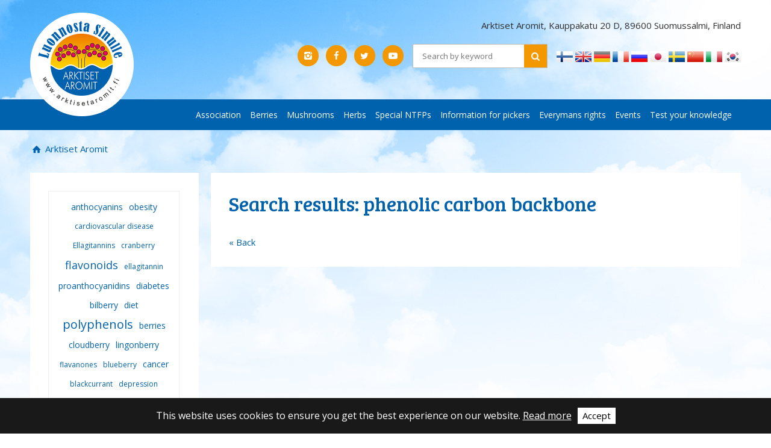

--- FILE ---
content_type: text/html; charset=utf-8
request_url: https://www.arktisetaromit.fi/siteupdate/tag/-/type/news/id/1607/language_code/en/set_language/en
body_size: 4026
content:

<!doctype html>
<html class="no-js view-mode" lang="en">
<head>
	
	<meta charset="utf-8">

		<meta http-equiv="X-UA-Compatible" content="IE=edge">

	<title>Arktiset Aromit | Arktiset Aromit</title>
	
			
	
				<link rel="canonical" href="http://www.arktisetaromit.fi/siteupdate/tag/-/type/news/id/1607/language_code/en/set_language/en">
	
				<meta name="HandheldFriendly" content="True">
		<meta name="MobileOptimized" content="320">
		<meta name="viewport" content="width=device-width, initial-scale=1.0">
		<!--[if IEMobile]>  <meta http-equiv="cleartype" content="on">  <![endif]-->
	
	
	<base href="https://www.arktisetaromit.fi/">

		<link href="https://fonts.googleapis.com/css?family=Open+Sans:400,400i,600,600i,700,700i" rel="stylesheet">
	<link href="https://fonts.googleapis.com/css?family=Bree+Serif" rel="stylesheet">

		
		<link rel="stylesheet" href="https://www.arktisetaromit.fi/template/html/default/css/styles.css">
	
	    <!--[if lt IE 9]>
      <script src="https://oss.maxcdn.com/html5shiv/3.7.2/html5shiv.min.js"></script>
      <script src="https://oss.maxcdn.com/respond/1.4.2/respond.min.js"></script>
    <![endif]-->

		
		
		
		
	
		<script src="js/head.min.js?1493205544"></script>

	

<!-- Google tag (gtag.js) -->
<script async src="https://www.googletagmanager.com/gtag/js?id=G-ZKS670SSPP"></script>
<script>
  window.dataLayer = window.dataLayer || [];
  function gtag(){dataLayer.push(arguments);}
  gtag('js', new Date());
  gtag('config', 'G-ZKS670SSPP');
</script>
	
	
	
	
		<script type="text/javascript">
		  var _gaq = _gaq || [];
		  _gaq.push(['_setAccount', 'UA-17766224-1']);
		  _gaq.push(['_trackPageview']);
		  (function() {
		    var ga = document.createElement('script'); ga.type = 'text/javascript'; ga.async = true;
		    ga.src = ('https:' == document.location.protocol ? 'https://ssl' : 'http://www') + '.google-analytics.com/ga.js';
		    var s = document.getElementsByTagName('script')[0]; s.parentNode.insertBefore(ga, s);
		  })();
		</script>
	
	
	<!-- Produced by Sitefactory, Joensuu / Helsinki -->
	</head>
<body class="default news newslist">
	
	
	<header id="top">
		<div class="wrapper">
			<div class="row no-margin">
				<div class="col-s-12 col-m-8">
					<a id="logo" href="siteupdate/frontpage" title="Arktiset Aromit etusivulle"><img src="https://www.arktisetaromit.fi/template/html/default/img/logo.png" alt="Arktiset Aromit"></a>
				</div>
				<div class="col-s-12 col-m-16 text-right">
					
					<div class="header-contact from-l">
						<p><span style="vertical-align: inherit;"><span style="vertical-align: inherit;">Arktiset Aromit, Kauppakatu 20 D, 89600 Suomussalmi, Finland</span></span></p>
					</div>

					<a class="open-mobile-nav toggle-mobilenav icon-menu-after to-l" href="#"><span>Avaa valikko</span></a>

					
					<div class="margin-bottom cf from-m">
						<div class="float-right from-l">
							
	<div class="language-select">
									<a href="http://www.arktisetaromit.fi/siteupdate/tag/-/type/news/id/1607/language_code/fi/set_language/fi">
					<img valign="absmiddle" src="https://www.arktisetaromit.fi/template/html/default/img/icons/flags/fi.png" alt="Kielellä suomi" /> <span>Kielellä suomi</span>
				</a>
												<a href="http://www.arktisetaromit.fi/siteupdate/tag/-/type/news/id/1607/language_code/en/set_language/en">
					<img valign="absmiddle" src="https://www.arktisetaromit.fi/template/html/default/img/icons/flags/en.png" alt="Kielellä englanti" /> <span>Kielellä englanti</span>
				</a>
												<a href="http://www.arktisetaromit.fi/siteupdate/tag/-/type/news/id/1607/language_code/de/set_language/de">
					<img valign="absmiddle" src="https://www.arktisetaromit.fi/template/html/default/img/icons/flags/de.png" alt="Kielellä saksa" /> <span>Kielellä saksa</span>
				</a>
												<a href="http://www.arktisetaromit.fi/siteupdate/tag/-/type/news/id/1607/language_code/fr/set_language/fr">
					<img valign="absmiddle" src="https://www.arktisetaromit.fi/template/html/default/img/icons/flags/fr.png" alt="Kielellä ranska" /> <span>Kielellä ranska</span>
				</a>
												<a href="http://www.arktisetaromit.fi/siteupdate/tag/-/type/news/id/1607/language_code/ru/set_language/ru">
					<img valign="absmiddle" src="https://www.arktisetaromit.fi/template/html/default/img/icons/flags/ru.png" alt="Kielellä venäjä" /> <span>Kielellä venäjä</span>
				</a>
												<a href="http://www.arktisetaromit.fi/siteupdate/tag/-/type/news/id/1607/language_code/jp/set_language/jp">
					<img valign="absmiddle" src="https://www.arktisetaromit.fi/template/html/default/img/icons/flags/jp.png" alt="Kielellä japani" /> <span>Kielellä japani</span>
				</a>
												<a href="http://www.arktisetaromit.fi/siteupdate/tag/-/type/news/id/1607/language_code/se/set_language/se">
					<img valign="absmiddle" src="https://www.arktisetaromit.fi/template/html/default/img/icons/flags/se.png" alt="Kielellä ruotsi" /> <span>Kielellä ruotsi</span>
				</a>
												<a href="http://www.arktisetaromit.fi/siteupdate/tag/-/type/news/id/1607/language_code/cn/set_language/cn">
					<img valign="absmiddle" src="https://www.arktisetaromit.fi/template/html/default/img/icons/flags/cn.png" alt="Kielellä kiina" /> <span>Kielellä kiina</span>
				</a>
												<a href="http://www.arktisetaromit.fi/siteupdate/tag/-/type/news/id/1607/language_code/it/set_language/it">
					<img valign="absmiddle" src="https://www.arktisetaromit.fi/template/html/default/img/icons/flags/it.png" alt="Kielellä italia" /> <span>Kielellä italia</span>
				</a>
												<a href="http://www.arktisetaromit.fi/siteupdate/tag/-/type/news/id/1607/language_code/ko/set_language/ko">
					<img valign="absmiddle" src="https://www.arktisetaromit.fi/template/html/default/img/icons/flags/ko.png" alt="Kielellä etelä-korea" /> <span>Kielellä etelä-korea</span>
				</a>
						</div>
						</div>
						<div class="some-and-search">
							<form class="search-form colored borders" method="post" action="search/search" role="search">
	<input type="search" name="needle" value="" placeholder="Search by keyword" title="Search by keyword">
	<button type="submit" name="search" class="icon-search"></button>
</form>
							<div class="some-buttons">
	<p>
	<a href="https://www.instagram.com/arktisetaromit/" title="Arktiset Aromit Instagram" class="icon-instagram-1" target="_blank"></a>&nbsp;&nbsp;<a href="https://www.facebook.com/arktisetaromit/" title="Arktiset Aromit Facebook" class="icon-facebook" target="_blank"></a>&nbsp;&nbsp;<a href="https://www.twitter.com/ArktisetAromit" title="Arktiset Aromit Twitter" class="icon-twitter" target="_blank"></a>&nbsp;&nbsp;<a href="https://www.youtube.com/channel/UCLD_P5nhJK9Mhb4bhcIULCw/" title="Arktiset Aromit YouTube" class="icon-youtube-play" target="_blank"></a>

		</p>
	</div>						</div>
					</div>

				</div>
			</div>
		</div>
		<div class="main-nav-container from-l">
			<div class="wrapper">
				
<nav id="main" class="from-1024">
	<ol class="menu horizontal"><!-- Level-1 --><li class="level-1 menu-item-id-6"><a target="_self" href="http://www.arktisetaromit.fi/en/association/">Association</a></li><li class="level-1 menu-item-id-9"><a target="_self" href="http://www.arktisetaromit.fi/en/berries/">Berries</a></li><li class="level-1 menu-item-id-13"><a target="_self" href="http://www.arktisetaromit.fi/en/mushrooms/">Mushrooms</a></li><li class="level-1 menu-item-id-20"><a target="_self" href="http://www.arktisetaromit.fi/en/herbs/">Herbs</a></li><li class="level-1 menu-item-id-21"><a target="_self" href="http://www.arktisetaromit.fi/en/special+ntfps/">Special NTFPs</a></li><li class="level-1 menu-item-id-23"><a target="_self" href="http://www.arktisetaromit.fi/en/information+for+pickers/">Information for pickers</a></li><li class="level-1 menu-item-id-22"><a target="_self" href="http://www.arktisetaromit.fi/en/everymans+rights/">Everymans rights</a></li><li class="level-1 menu-item-id-490"><a target="_self" href="http://www.arktisetaromit.fi/en/events/">Events</a></li><li class="level-1 menu-item-id-418"><a target="_self" href="http://www.arktisetaromit.fi/en/test+your+knowledge/">Test your knowledge</a></li></ol>
</nav>

			</div>
		</div>
	</header>

		
	<div id="page" class="wrapper">
		
				
					<ul class="breadcrumbs">
	<li>
		<a class="icon-home" title="Arktiset Aromit" href="siteupdate/frontpage">
			Arktiset Aromit
		</a>
	</li>
	<li>
	
		</li>

</ul>		
		<div id="page-content-wrapper">
							<div class="row no-margin padding-gutter">
											
						<div class="col-l-6 from-l">
<aside>

	
	
	
			<div class="box white content-padding">
			<div class="tag-cloud"><a class="tag small" href="siteupdate/tag/-/type/news/id/1472">anthocyanins</a><a class="tag small" href="siteupdate/tag/-/type/news/id/1371">obesity</a><a class="tag smallest" href="siteupdate/tag/-/type/news/id/1532">cardiovascular disease</a><a class="tag smallest" href="siteupdate/tag/-/type/news/id/1614">Ellagitannins</a><a class="tag smallest" href="siteupdate/tag/-/type/news/id/1690">cranberry</a><a class="tag large" href="siteupdate/tag/-/type/news/id/1462">flavonoids</a><a class="tag smallest" href="siteupdate/tag/-/type/news/id/1943">ellagitannin</a><a class="tag small" href="siteupdate/tag/-/type/news/id/1670">proanthocyanidins</a><a class="tag small" href="siteupdate/tag/-/type/news/id/1530">diabetes</a><a class="tag small" href="siteupdate/tag/-/type/news/id/1377">bilberry</a><a class="tag small" href="siteupdate/tag/-/type/news/id/1746">diet</a><a class="tag largest" href="siteupdate/tag/-/type/news/id/1374">polyphenols</a><a class="tag small" href="siteupdate/tag/-/type/news/id/1373">berries</a><a class="tag small" href="siteupdate/tag/-/type/news/id/1464">cloudberry</a><a class="tag small" href="siteupdate/tag/-/type/news/id/1375">lingonberry</a><a class="tag smallest" href="siteupdate/tag/-/type/news/id/1474">flavanones</a><a class="tag smallest" href="siteupdate/tag/-/type/news/id/1463">blueberry</a><a class="tag small" href="siteupdate/tag/-/type/news/id/1615">cancer</a><a class="tag smallest" href="siteupdate/tag/-/type/news/id/1376">blackcurrant</a><a class="tag smallest" href="siteupdate/tag/-/type/news/id/1760">depression</a></div>
		</div>
	</aside>
</div>						
						<div class="col-xs-24 col-l-18">
												<div role="main" class="template-content white content-padding margin-bottom">
			
<h1>Search results: phenolic carbon backbone</h1><br>
<a href="javascript: history.go(-1)">&laquo; Back</a>

				</div><!-- /section[role="main"] -->
				
				
										</div><!-- /.col -->		
					</div><!-- /.row -->
				
		</div><!-- /#page-content-wrapper -->

	</div><!-- /.wrapper -->

	<footer id="footer" class="primary-bg">
		<div class="wrapper">
			<div class="content-padding">

				<div class="row no-margin">
					<div class="col-l-18 footer-contact">
						<p><span style="vertical-align: inherit;"><span style="vertical-align: inherit;">Arktiset Aromit, Kauppakatu 20 D, 89600 Suomussalmi, Finland</span></span></p>
					</div>
					<div class="col-m-8 col-l-6 footer-search">
						<form class="search-form colored" method="post" action="search/search" role="search">
	<input type="search" name="needle" value="" placeholder="Search by keyword" title="Search by keyword">
	<button type="submit" name="search" class="icon-search"></button>
</form>
					</div>
				</div>
				<div id="footer-menu" class="row no-margin">

					
					<ul>
						
																																					<li>
									<h3><a href="http://www.arktisetaromit.fi/en/news/">News</a></h3>
									<ul>
																												<li>
									<a href="http://www.arktisetaromit.fi/en/news/bulletin/">Bulletin</a>
								</li>
																																						</ul>
									</li>
																								<li>
									<h3><a href="http://www.arktisetaromit.fi/en/research/">Research</a></h3>
								</li>
																																												<li>
									<h3><a href="http://www.arktisetaromit.fi/en/companies/">Companies</a></h3>
								</li>
																																												<li>
									<h3><a href="http://www.arktisetaromit.fi/en/nature+tourism/">Nature tourism</a></h3>
								</li>
													
											</ul>
					
				</div>
				<div id="footer-copyright">
					<a href="http://mmm.fi" target="_blank">WWW-sivujen julkaisemista on tukenut maa- ja metsätalousministeriö. </a>
											<a class="sf" href="http://www.sitefactory.fi" title="Sitefactory" target="_blank">Search engine optimized webpages and web presence management Sitefactory Oy</a>
									</div>
			</div>
		</div>
	</footer>

	<div id="mobilenav-dimmer"></div>


<nav id="mobilenav">

	<div class="mobilenav-wrapper">
		<div class="mobilenav-bg">
			<div class="mobilenav-inner">
				<ul>
					<li class="close cf">
						<a class="mobilenav-close toggle-mobilenav icon-cancel" href="#">Sulje</a>
					</li>
				</ul>
				<ol class="level-1">
					
											
																					
																					
																<li class="cf level-1">
									<a target="_self" href="http://www.arktisetaromit.fi/en/frontpage/" data-id="2">Frontpage</a>
									<span class="icon-right-open"></span>
									

									
																													</li>
																		
									
																								
																					
																					
																<li class="cf level-1 menu-item-has-children">
									<a target="_self" href="http://www.arktisetaromit.fi/en/association/" data-id="6">Association</a>
									<span class="icon-right-open"></span>
									

									
																													</li>
																		
									
																								
																					
																					
																<li class="cf level-1 menu-item-has-children">
									<a target="_self" href="http://www.arktisetaromit.fi/en/berries/" data-id="9">Berries</a>
									<span class="icon-right-open"></span>
									

									
																													</li>
																		
									
																								
																					
																					
																<li class="cf level-1 menu-item-has-children">
									<a target="_self" href="http://www.arktisetaromit.fi/en/mushrooms/" data-id="13">Mushrooms</a>
									<span class="icon-right-open"></span>
									

									
																													</li>
																		
									
																								
																					
																					
																<li class="cf level-1 menu-item-has-children">
									<a target="_self" href="http://www.arktisetaromit.fi/en/herbs/" data-id="20">Herbs</a>
									<span class="icon-right-open"></span>
									

									
																													</li>
																		
									
																								
																					
																					
																<li class="cf level-1 menu-item-has-children">
									<a target="_self" href="http://www.arktisetaromit.fi/en/special+ntfps/" data-id="21">Special NTFPs</a>
									<span class="icon-right-open"></span>
									

									
																													</li>
																		
									
																								
																					
																					
																<li class="cf level-1 menu-item-has-children">
									<a target="_self" href="http://www.arktisetaromit.fi/en/information+for+pickers/" data-id="23">Information for pickers</a>
									<span class="icon-right-open"></span>
									

									
																													</li>
																		
									
																								
																					
																					
																<li class="cf level-1">
									<a target="_self" href="http://www.arktisetaromit.fi/en/everymans+rights/" data-id="22">Everymans rights</a>
									<span class="icon-right-open"></span>
									

									
																													</li>
																		
									
																								
																					
																					
																<li class="cf level-1">
									<a target="_self" href="http://www.arktisetaromit.fi/en/events/" data-id="490">Events</a>
									<span class="icon-right-open"></span>
									

									
																													</li>
																		
									
																								
																					
																					
																<li class="cf level-1 menu-item-has-children">
									<a target="_self" href="http://www.arktisetaromit.fi/en/test+your+knowledge/" data-id="418">Test your knowledge</a>
									<span class="icon-right-open"></span>
									

									
																													</li>
																		
									
																								
																					
																					
																<li class="cf level-1 menu-item-has-children">
									<a target="_self" href="http://www.arktisetaromit.fi/en/news/" data-id="15">News</a>
									<span class="icon-right-open"></span>
									

									
																													</li>
																		
									
																								
																					
																					
																<li class="cf level-1">
									<a target="_self" href="http://www.arktisetaromit.fi/en/research/" data-id="429">Research</a>
									<span class="icon-right-open"></span>
									

									
																													</li>
																		
									
																								
																					
																					
																<li class="cf level-1">
									<a target="_self" href="http://www.arktisetaromit.fi/en/companies/" data-id="288">Companies</a>
									<span class="icon-right-open"></span>
									

									
																													</li>
																		
									
																								
																					
																					
																<li class="cf level-1">
									<a target="_self" href="http://www.arktisetaromit.fi/en/nature+tourism/" data-id="473">Nature tourism</a>
									<span class="icon-right-open"></span>
									

									
																													</li>
																		
									
																								
																					
																					
																<li class="cf level-1">
									<a target="_self" href="http://www.arktisetaromit.fi/en/cookies/" data-id="509">Cookies</a>
									<span class="icon-right-open"></span>
									

									
																		
																																													</li>
												</ol>
																			
																					</div>
			<div id="mobilenav-additional">
				<a class="show-full-button icon-monitor" href="siteupdate/show_full">Sivuston täysversio</a>
			
				
				
<form name="changeLang">
	<select class="language-select" onChange="window.location.href=this.value;">
									<option value="http://www.arktisetaromit.fi/siteupdate/tag/-/type/news/id/1607/language_code/fi/set_language/fi" >Kielellä suomi</span></option>
												<option value="http://www.arktisetaromit.fi/siteupdate/tag/-/type/news/id/1607/language_code/en/set_language/en" selected>Kielellä englanti</span></option>
												<option value="http://www.arktisetaromit.fi/siteupdate/tag/-/type/news/id/1607/language_code/de/set_language/de" >Kielellä saksa</span></option>
												<option value="http://www.arktisetaromit.fi/siteupdate/tag/-/type/news/id/1607/language_code/fr/set_language/fr" >Kielellä ranska</span></option>
												<option value="http://www.arktisetaromit.fi/siteupdate/tag/-/type/news/id/1607/language_code/ru/set_language/ru" >Kielellä venäjä</span></option>
												<option value="http://www.arktisetaromit.fi/siteupdate/tag/-/type/news/id/1607/language_code/jp/set_language/jp" >Kielellä japani</span></option>
												<option value="http://www.arktisetaromit.fi/siteupdate/tag/-/type/news/id/1607/language_code/se/set_language/se" >Kielellä ruotsi</span></option>
												<option value="http://www.arktisetaromit.fi/siteupdate/tag/-/type/news/id/1607/language_code/cn/set_language/cn" >Kielellä kiina</span></option>
												<option value="http://www.arktisetaromit.fi/siteupdate/tag/-/type/news/id/1607/language_code/it/set_language/it" >Kielellä italia</span></option>
												<option value="http://www.arktisetaromit.fi/siteupdate/tag/-/type/news/id/1607/language_code/ko/set_language/ko" >Kielellä etelä-korea</span></option>
						</select>
</form>

			</div>
		</div>
	</div>
</nav>

<div id="mobilenav-loader"></div>		<div class="fixed-menu">
		<a class="fixed-logo" href="siteupdate/frontpage" title="Arktiset Aromit etusivulle">
			<img src="https://www.arktisetaromit.fi/template/html/default/img/logo.png" alt="Arktiset Aromit">
		</a>
		<a class="open-mobile-nav toggle-mobilenav icon-menu-after" href="#"></a>
	</div>
<script src="//ajax.googleapis.com/ajax/libs/jquery/1.10.2/jquery.min.js"></script>
<script>window.jQuery || document.write('<script src="js/libs/jquery-1.10.2.min.js"><\/script>')</script>





<script src="js/plugins.js?1493205544"></script>


<script src="js/skeletor.js?1493205544"></script>
<script src="js/main.js?1534489612"></script>


<script src="js/tietopankki.js?1495469165"></script>




</body>
</html>

--- FILE ---
content_type: text/css; charset=utf-8
request_url: https://www.arktisetaromit.fi/template/html/default/css/styles.css
body_size: 8723
content:
@import url(lib-skeletor/skeletor-main.css);.icon-angle-circled-right-after:after{content:'\e850'}#colorbox,#cboxOverlay,#cboxWrapper{position:absolute;top:0;left:0;z-index:9999;outline:none}#colorbox button{border:none;outline:none}#cboxOverlay{position:fixed;width:100%;height:100%}#cboxMiddleLeft,#cboxBottomLeft{clear:left}#cboxContent{position:relative}#cboxLoadedContent{overflow:auto;border-radius:5px 5px;-webkit-border-radius:5px 5px;-moz-border-radius:5px 5px;-ms-border-radius:5px 5px;-o-border-radius:5px 5px}#cboxTitle{margin:0}#cboxLoadingOverlay,#cboxLoadingGraphic{position:absolute;top:0;left:0;width:100%;height:100%}#cboxPrevious,#cboxNext,#cboxClose,#cboxSlideshow{cursor:pointer}.cboxPhoto{float:left;margin:auto;border:0;display:block;max-width:none}.cboxIframe{width:100%;height:100%;display:block;border:0}#colorbox,#cboxContent,#cboxLoadedContent{box-sizing:content-box;-moz-box-sizing:content-box;-webkit-box-sizing:content-box}#cboxOverlay{background:black}#cboxContent{margin-top:20px}.cboxIframe{background:#fff}#cboxError{padding:50px;border:1px solid #ccc}#cboxLoadedContent{border:5px solid white;background:#fff}#cboxTitle{background:white;position:relative;bottom:0;height:40px;left:0;padding:10px 20px 10px 20px;color:#333;width:100%;border-radius:0 0 5px 5px;-webkit-border-radius:0 0 5px 5px;-moz-border-radius:0 0 5px 5px;-ms-border-radius:0 0 5px 5px;-o-border-radius:0 0 5px 5px;margin-top:-5px;overflow:hidden}#cboxTitle:empty{display:none !important}#cboxCurrent{position:absolute;bottom:10px;left:10px;color:#fff;text-shadow:#000 0 0 3px}#cboxSlideshow{position:absolute;top:-20px;right:90px;color:#fff}#cboxPrevious,#cboxNext{background:url(../img/colorbox/lightbox-next-prev.png) no-repeat;height:56px;margin-top:-28px;position:absolute;text-indent:-9999px;top:50%;width:38px}#cboxPrevious{background-position:-38px 0;left:0}#cboxNext{right:0}#cboxClose{background:url(../img/colorbox/lightbox-close.png) no-repeat;height:26px;position:absolute;top:-8px;right:-10px;text-indent:-9999px;width:27px}#cboxClose:active{bottom:7px;opacity:.8}#cboxLoadingOverlay{background:white}#cboxLoadingGraphic{background:url(../img/loading.gif) no-repeat center center}.owl-carousel .animated{-webkit-animation-duration:1000ms;animation-duration:1000ms;-webkit-animation-fill-mode:both;animation-fill-mode:both}.owl-carousel .owl-animated-in{z-index:0}.owl-carousel .owl-animated-out{z-index:1}.owl-carousel .fadeOut{-webkit-animation-name:fadeOut;animation-name:fadeOut}@-webkit-keyframes fadeOut{0%{opacity:1}100%{opacity:0}}@keyframes fadeOut{0%{opacity:1}100%{opacity:0}}.owl-height{-webkit-transition:height 500ms ease-in-out;-moz-transition:height 500ms ease-in-out;-ms-transition:height 500ms ease-in-out;-o-transition:height 500ms ease-in-out;transition:height 500ms ease-in-out}.owl-carousel{display:none;width:100%;-webkit-tap-highlight-color:transparent;position:relative;z-index:1}.owl-carousel .owl-stage{position:relative;-ms-touch-action:pan-Y}.owl-carousel .owl-stage:after{content:".";display:block;clear:both;visibility:hidden;line-height:0;height:0}.owl-carousel .owl-stage-outer{position:relative;overflow:hidden;-webkit-transform:translate3d(0px, 0px, 0px)}.owl-carousel .owl-item{position:relative;min-height:1px;float:left;-webkit-backface-visibility:hidden;-webkit-tap-highlight-color:transparent;-webkit-touch-callout:none}.owl-carousel .owl-item img{display:block;width:100%;-webkit-transform-style:preserve-3d}.owl-carousel .owl-nav.disabled,.owl-carousel .owl-dots.disabled{display:none}.owl-carousel .owl-nav .owl-prev,.owl-carousel .owl-nav .owl-next,.owl-carousel .owl-dot{cursor:pointer;cursor:hand;-webkit-user-select:none;-khtml-user-select:none;-moz-user-select:none;-ms-user-select:none;user-select:none}.owl-carousel.owl-loaded{display:block}.owl-carousel.owl-loading{opacity:0;display:block}.owl-carousel.owl-hidden{opacity:0}.owl-carousel.owl-refresh .owl-item{display:none}.owl-carousel.owl-drag .owl-item{-webkit-user-select:none;-moz-user-select:none;-ms-user-select:none;user-select:none}.owl-carousel.owl-grab{cursor:move;cursor:-webkit-grab;cursor:-o-grab;cursor:-ms-grab;cursor:grab}.owl-carousel.owl-rtl{direction:rtl}.owl-carousel.owl-rtl .owl-item{float:right}.no-js .owl-carousel{display:block}.owl-carousel .owl-item .owl-lazy{opacity:0;-webkit-transition:opacity 400ms ease;-moz-transition:opacity 400ms ease;-ms-transition:opacity 400ms ease;-o-transition:opacity 400ms ease;transition:opacity 400ms ease}.owl-carousel .owl-item img{transform-style:preserve-3d}.owl-carousel .owl-video-wrapper{position:relative;height:100%;background:#000}.owl-carousel .owl-video-play-icon{position:absolute;height:80px;width:80px;left:50%;top:50%;margin-left:-40px;margin-top:-40px;background:url("owl.video.play.png") no-repeat;cursor:pointer;z-index:1;-webkit-backface-visibility:hidden;-webkit-transition:scale 100ms ease;-moz-transition:scale 100ms ease;-ms-transition:scale 100ms ease;-o-transition:scale 100ms ease;transition:scale 100ms ease}.owl-carousel .owl-video-play-icon:hover{-webkit-transition:scale(1.3, 1.3);-moz-transition:scale(1.3, 1.3);-ms-transition:scale(1.3, 1.3);-o-transition:scale(1.3, 1.3);transition:scale(1.3, 1.3)}.owl-carousel .owl-video-playing .owl-video-tn,.owl-carousel .owl-video-playing .owl-video-play-icon{display:none}.owl-carousel .owl-video-tn{opacity:0;height:100%;background-position:center center;background-repeat:no-repeat;-webkit-background-size:contain;-moz-background-size:contain;-o-background-size:contain;background-size:contain;-webkit-transition:opacity 400ms ease;-moz-transition:opacity 400ms ease;-ms-transition:opacity 400ms ease;-o-transition:opacity 400ms ease;transition:opacity 400ms ease}.owl-carousel .owl-video-frame{position:relative;z-index:1;height:100%;width:100%}.fixed-menu{position:fixed;top:0;left:0;width:100%;background-color:#f4f4f4;background-image:-webkit-gradient(linear, 0% 0%, 0% 100%, from(#fff), to(#e9e9e9));background-image:-webkit-linear-gradient(top, #fff, #e9e9e9);background-image:-moz-linear-gradient(top, #fff, #e9e9e9);background-image:-ms-linear-gradient(top, #fff, #e9e9e9);background-image:-o-linear-gradient(top, #fff, #e9e9e9);-ms-filter:"progid:DXImageTransform.Microsoft.gradient(startColorStr='#fff', EndColorStr='#e9e9e9')";z-index:100;display:none;padding:10px 20px;line-height:38px;height:58px;overflow:hidden;-webkit-box-shadow:1px 0 25px rgba(0,0,0,0.25);box-shadow:1px 0 25px rgba(0,0,0,0.25)}.fixed-menu .fixed-logo{display:inline-block;height:38px}.fixed-menu .fixed-logo img{max-height:100%;max-width:170px;display:block}.fixed-menu .open-mobile-nav{float:right;margin:0;line-height:38px;height:38px;position:relative;top:initial}.fixed-menu .open-mobile-nav:after{background:transparent;color:#0062ad}@media only screen and (min-width: 1024px){.fixed-menu{display:none !important}}.open-mobile-nav{line-height:40px;width:40px;height:40px;display:inline-block;position:absolute;right:0;top:1.2em;margin-right:1.42857em;margin-top:.71429em}.open-mobile-nav:hover{color:#fff}.open-mobile-nav:after{width:40px;height:40px;color:#fff;background-color:#0062ad;line-height:inherit;display:inline-block;font-size:1.78571em;margin:0;padding:0;vertical-align:top;height:100%}.open-mobile-nav span{color:#fff;background-color:#0062ad;line-height:inherit;font-size:1.14286em;margin:0;padding:0 0 0 10px;vertical-align:top;display:none;font-weight:400;height:100%}@media only screen and (min-width: 768px){.open-mobile-nav{width:auto;top:46px;height:45px;line-height:45px}.open-mobile-nav span{display:inline-block}}#mobilenav .mobilenav-bg,#mobilenav .mobilenav-inner,#mobilenav .mobilenav-inner li.close,#mobilenav .mobilenav-inner .sub-menu.open li:first-child,#mobilenav .mobilenav-inner li ol.submenu.open,#mobilenav .mobilenav-inner li ol,#mobilenav .mobilenav-inner .breadcrumbs{background:#0062ad;border-color:#0062ad}#mobilenav .mobilenav-inner .breadcrumbs a{color:#fff}#mobilenav .mobilenav-inner li:last-child{border-color:#0062ad}#mobilenav .mobilenav-inner li[class*="current"]{background:#f39800 !important}#mobilenav .mobilenav-inner li>a{color:#373737}#mobilenav .mobilenav-inner li[class*="current"]>a{color:#fff}#mobilenav .mobilenav-inner ol li span{background-color:#d0d0d0;color:#fff}#mobilenav .mobilenav-inner ol li span.icon-down-open{background-color:#d0d0d0;color:#fff}#mobilenav .mobilenav-inner .mobilenav-close,#mobilenav .mobilenav-inner .close-level{color:#fff}#mobilenav .icon-monitor{color:#fff;display:block !important;float:none !important}#mobilenav #mobilenav-additional{color:#fff}#mobilenav #mobilenav-additional a{color:#fff}#mobilenav #mobilenav-additional .mobilenav-quick-links a[class*="icon-"]{display:block}#mobilenav #mobilenav-additional .mobilenav-quick-links a[class*="icon-"]:before{color:#f39800}#mobilenav #mobilenav-additional .mobilenav-search{margin:1.5em 0 0 0}#mobilenav #mobilenav-additional .language-select{width:100%;margin:1em 0;-webkit-border-radius:5px;-moz-border-radius:5px;-ms-border-radius:5px;border-radius:5px}nav#main ol.sub-menu{display:none}nav#main.dropdown{position:relative;z-index:5}nav#main.dropdown li.menu-item-has-children{position:relative}nav#main.dropdown li.menu-item-has-children>a:after{content:'\e841';font-family:"skeletor-fontello";font-style:normal;font-weight:normal;speak:none;display:inline-block;text-decoration:inherit;width:1em;margin-right:.2em;text-align:center;font-variant:normal;text-transform:none;line-height:1em;height:1em;margin-left:.5em;font-size:.8em}nav#main.dropdown li.menu-item-has-children ol.sub-menu{position:absolute;top:100%;min-width:300px;left:-1.3em;background-color:#fff;z-index:10;border-left:1px solid #d9d9d9;border-right:1px solid #d9d9d9;border-bottom:5px solid #f39800}nav#main.dropdown li.menu-item-has-children ol.sub-menu li.menu-item-has-children>a{padding-right:2em}nav#main.dropdown li.menu-item-has-children ol.sub-menu li.menu-item-has-children>a:after{content:'\e843';position:absolute;right:.5em;top:calc(50% - .5em);color:inherit}nav#main.dropdown li.menu-item-has-children ol.sub-menu li{display:block;margin:0 0 0 0}nav#main.dropdown li.menu-item-has-children ol.sub-menu li a{display:block;padding:1em 1.3em;color:inherit}nav#main.dropdown li.menu-item-has-children ol.sub-menu li[class*="current"]>a{color:#f39800}nav#main.dropdown li.menu-item-has-children ol.sub-menu li a:hover{background-color:rgba(0,0,0,0.055);opacity:1}nav#main.dropdown li.menu-item-has-children ol.sub-menu ol.sub-menu{top:0;left:100%}nav#main ol.menu{text-align:center}nav#main ol.menu>li{display:inline-block;margin:0 1em 0 0}nav#main ol.menu>li>a{font-weight:400;color:#ffffff;padding:.5em 0 .5em 0;display:inline-block;font-size:.93333em}nav#main ol.menu>li>a:hover{opacity:1}nav#main ol.menu>li[class*="current"]>a{color:#f39800}@media only screen and (min-width: 1220px){nav#main ol.menu{text-align:right}}nav#subnav li a{color:#4e4e4e;display:block;padding:.15em 0;margin-left:1em}nav#subnav li.current a{color:#0062ad}nav#subnav li.level-3 a{padding-left:1em}nav#subnav li.level-4 a{padding-left:2em}nav#subnav li.level-5 a{padding-left:3em}nav#subnav li.level-6 a{padding-left:4em}nav#subnav li.level-2+.level-3,nav#subnav li.level-3+.level-2,nav#subnav li.level-4+.level-2,nav#subnav li.level-5+.level-2,nav#subnav li.level-6+.level-2{margin-top:.75em}nav#subnav li.level-3+.level-4,nav#subnav li.level-4+.level-3,nav#subnav li.level-5+.level-3,nav#subnav li.level-6+.level-3{margin-top:.75em}nav#subnav li.level-4+.level-5,nav#subnav li.level-5+.level-4,nav#subnav li.level-6+.level-4{margin-top:.75em}nav#subnav li.level-5+.level-6,nav#subnav li.level-6+.level-5{margin-top:.75em}nav#subnav li.level-3 a:before{content:"\25A0";margin-right:.5em}nav#subnav li.level-4 a:before{content:"\25CF";margin-right:.5em}nav#subnav li.level-5 a:before{content:"-";margin-right:.5em}nav#subnav li a:before{margin-left:-1.2em}.search-result{margin-bottom:2em}.search-tag{display:inline-block;font-size:.85714em;color:#fff;background-color:#0062ad;padding:2px 6px;-webkit-border-radius:4px;-moz-border-radius:4px;-ms-border-radius:4px;border-radius:4px}.search-wrapper{max-width:315px}.search-form{overflow:hidden;height:40px;position:relative;padding:0 40px 0 0;background-color:#fff}.search-form input[type="search"]{height:40px;line-height:39px;border:0;outline:none;width:100%;padding:0 15px;-webkit-box-sizing:border-box;-moz-box-sizing:border-box;box-sizing:border-box;*behavior:url(js/libs/boxsizing.htc);font-size:13px}.search-form button[type="submit"]{height:40px;width:40px;padding:0 0;outline:none;border:0;background-color:#fff;position:absolute;top:0;right:0;color:#0062ad;-webkit-border-radius:0px;-moz-border-radius:0px;-ms-border-radius:0px;border-radius:0px}.search-form.rounded{-webkit-border-radius:15px;-moz-border-radius:15px;-ms-border-radius:15px;border-radius:15px;z-index:1}.search-form.borders{position:relative;border:1px solid #bebebe}.search-form.borders input[type="search"]{height:38px;line-height:37px}.search-form.borders button[type="submit"]{height:38px;width:38px}.search-form.colored button[type="submit"]{background-color:#f39800;color:#fff}#mobilenav-additional .search-form{max-width:215px}.rslides_nav{color:#fff;margin:.5em;padding:.5em;background:#f39800;display:inline-block;cursor:pointer;-webkit-border-radius:5px;-moz-border-radius:5px;-ms-border-radius:5px;border-radius:5px}.rslides_tabs{text-align:center}.rslides_tabs li{display:inline-block;zoom:1;*display:inline}.rslides_tabs li a{width:1em;height:1em;margin:.5em;background:#f39800;display:block;-webkit-border-radius:10px;-moz-border-radius:10px;-ms-border-radius:10px;border-radius:10px;text-indent:-9999px}.rslides_tabs li.rslides_here a{background:#0062ad}.rslides_tabs li a:hover{opacity:.8}.owl-nav{margin-top:10px;text-align:center;-webkit-tap-highlight-color:transparent}.owl-nav .owl-next,.owl-nav .owl-prev{color:#fff;margin:.5em;padding:.5em;background:#f39800;display:inline-block;cursor:pointer;-webkit-border-radius:5px;-moz-border-radius:5px;-ms-border-radius:5px;border-radius:5px}.owl-nav [class*='owl-']:hover{opacity:.8}.owl-nav .disabled,.owl-nav .disabled:hover{opacity:.5;cursor:default}.owl-dots{text-align:center}.owl-dots .owl-dot{display:inline-block;zoom:1;*display:inline}.owl-dots .owl-dot span{width:1em;height:1em;margin:.5em;background:#f39800;display:block;-webkit-border-radius:10px;-moz-border-radius:10px;-ms-border-radius:10px;border-radius:10px;text-indent:-9999px}.owl-dots .owl-dot.active span{background:#0062ad}.owl-dots .owl-dot:hover span{opacity:.8}aside .galleryorder .order-image-list .list-item{margin-bottom:.5em}aside .galleryorder .order-form label{display:block}aside .galleryorder .order-form input[type="text"],aside .galleryorder .order-form input[type="email"]{width:100%;margin-bottom:.5em}aside .galleryorder .clear-list-form{margin-bottom:.5em}.gallery-thumb{padding:.85em .25em;text-align:center}body{-webkit-font-smoothing:antialiased;background:#fff;background-image:url("../img/bg.jpg");background-repeat:no-repeat;background-position:center top;background-size:inherit}@media only screen and (min-width: 1220px){body{background-size:initial}}@media only screen and (min-width: 1921px){body{background-size:100%}}header#top{position:relative;padding-top:1.42857em;height:125px}header#top .content-padding{padding:1.5em 0 0 0}header#top #logo{position:absolute;width:110px;left:0;right:0;margin:0 auto;z-index:2}header#top #logo:hover{opacity:1}@media only screen and (min-width: 480px){header#top #logo{width:130px}}@media only screen and (min-width: 768px){header#top{height:auto}header#top #logo{position:relative;width:auto}header#top #logo img{width:113px}header#top .some-and-search{float:left;margin-top:39px}header#top .search-form{float:right}header#top .some-buttons{float:right;margin-right:1em;margin-top:2px}header#top .some-buttons a{display:inline-block;margin-left:4px;background-color:#f39800;color:#fff;border-radius:35px;width:35px;height:35px;line-height:35px;padding:0;text-align:center}}@media only screen and (min-width: 1024px){header#top .header-contact{color:#2f2f2f;margin:10px 0 20px 0}header#top .some-and-search{margin-top:0}header#top .main-nav-container{background-color:#0062ad;padding:.5em}}@media only screen and (min-width: 1220px){header#top{height:auto}header#top .wrapper{position:relative}header#top #logo{width:172px;height:172px;position:absolute;top:0;right:initial;left:20px;z-index:2;margin:0}header#top #logo img{width:172px}header#top .some-and-search{float:right}}.show-full-link{font-size:1.07143em;display:block;padding:.5em 0;margin:.5em 0;text-align:right}.no-responsive .open-mobile-nav{display:none !important}.language-select{padding:.5em 0 .5em 1em}.language-select img{width:27px}@media only screen and (min-width: 1024px){.language-select{text-align:right}.language-select span{display:none}}aside{float:right;width:100%}aside .box{margin-bottom:1.42857em}aside .box h2.long-text{font-size:1.4em}@media only screen and (min-width: 768px){aside{float:left}}.content-padding{padding:1.42857em}@media only screen and (min-width: 1024px){#page{margin-top:20px}}footer#footer{padding:1em 0}footer#footer .content-padding{padding:1.42857em 0}footer#footer #footer-menu{position:relative;border-top:1px solid #267ab9;padding-top:1em}footer#footer #footer-menu ul{list-style:none;margin:0;padding:0}footer#footer #footer-menu ul li{float:left;margin:0 1em 1em 0}footer#footer #footer-menu ul li h1,footer#footer #footer-menu ul li .h1,footer#footer #footer-menu ul li h2,footer#footer #footer-menu ul li .h2,footer#footer #footer-menu ul li h3,footer#footer #footer-menu ul li .h3,footer#footer #footer-menu ul li h4,footer#footer #footer-menu ul li .h4,footer#footer #footer-menu ul li h5,footer#footer #footer-menu ul li .h5,footer#footer #footer-menu ul li h6,footer#footer #footer-menu ul li .h6{font-size:1.42857em}footer#footer #footer-menu ul li ul li{display:block;float:none;margin:0}footer#footer #footer-menu ul li ul li a{color:#73b6e8}footer#footer #footer-copyright{border-top:1px solid #267ab9;padding-top:1em}@media only screen and (min-width: 768px){footer#footer #footer-menu{margin-top:1em;padding:1.5em 0 .5em 0}footer#footer #footer-menu ul li{margin:0 3em 2em 0}}.front header#top{height:106px}.front #page{margin-top:0}@media only screen and (min-width: 768px){.front header#top{height:auto}}#frontpage-slider{position:relative;z-index:1}#frontpage-slider ul.slider li .slide-title-mobile{background-color:#0062ad;color:#ffffff;text-align:center;padding:1em 0;float:left;width:100%;font-size:16px}#frontpage-slider ul.slider li .slide-title-mobile *{color:#ffffff}#frontpage-slider .slide-navigation-wrapper{text-align:center;margin:1.42857em 0}#frontpage-slider .slide-navigation{display:inline-block;position:relative;top:-3px}#frontpage-slider .slide-navigation ul{margin:0;padding:0;list-style:none}#frontpage-slider .slide-navigation a.rslides_nav{display:none}#frontpage-slider .rslides_tabs{margin:0;padding:0;display:inline-block}#frontpage-slider .rslides_tabs li a{width:25px;height:25px;-webkit-border-radius:25px;-moz-border-radius:25px;-ms-border-radius:25px;border-radius:25px;margin:0 .25em;padding:0 .5em;line-height:25px}#frontpage-slider .rslides_tabs li a:hover{opacity:1}#frontpage-slider .rslides_nav{color:#0062ad;background:transparent;margin:0;padding:0;-webkit-border-radius:0px;-moz-border-radius:0px;-ms-border-radius:0px;border-radius:0px;font-weight:500}#frontpage-slider a.rslides_nav{margin-top:-3px;font-family:"Raleway",sans-serif;font-size:1em;display:inline-block}#frontpage-slider a.rslides_nav span{display:none}#frontpage-slider a.rslides_nav.next{text-align:left}#frontpage-slider a.rslides_nav.prev:before,#frontpage-slider a.rslides_nav.next:after{font-family:'skeletor-fontello';font-size:1.57143em}#frontpage-slider a.rslides_nav.prev:before{margin-right:.5em;content:'\e84f'}#frontpage-slider a.rslides_nav.next:after{margin-left:.5em;content:'\e850'}@media only screen and (min-width: 480px){#frontpage-slider .slide-navigation{top:0px}#frontpage-slider .rslides_nav{width:100px;margin:.5em .5em 0 .5em;padding:.5em}#frontpage-slider a.rslides_nav span{display:inline}#frontpage-slider a.rslides_nav.prev:before,#frontpage-slider a.rslides_nav.next:after{font-size:1em}}@media only screen and (min-width: 768px){#frontpage-slider{padding:0}#frontpage-slider .slide-navigation-wrapper{margin:1em 0 2em 0}#frontpage-slider .slide-navigation{margin-top:1.42857em}}@media only screen and (min-width: 1024px){#frontpage-slider{padding:0}#frontpage-slider .slide-navigation-wrapper{margin:1.42857em 0 2.85714em 0}#frontpage-slider .slide-navigation{margin-top:1.42857em}}@media only screen and (min-width: 1220px){#page-content-wrapper{margin-top:1.92857em}#frontpage-slider{padding:0;max-width:1540px;margin:0 auto}#frontpage-slider .slide-navigation-wrapper{position:absolute;margin:0;bottom:0;width:100%;z-index:10;height:72px}#frontpage-slider .slide-navigation{width:100%;margin:0;background-color:#0062ad}#frontpage-slider .slide-navigation ul{max-width:1180px;margin:0 auto}#frontpage-slider .slide-navigation .rslides_tabs{display:none}#frontpage-slider a.rslides_nav.prev,#frontpage-slider a.rslides_nav.next{position:absolute;z-index:10;float:none;width:60px;top:-160px}#frontpage-slider a.rslides_nav.prev span,#frontpage-slider a.rslides_nav.next span{display:none}#frontpage-slider a.rslides_nav.prev{left:0em}#frontpage-slider a.rslides_nav.next{right:0em}#frontpage-slider a.rslides_nav.prev:before,#frontpage-slider a.rslides_nav.next:after{color:#f39800;font-size:4em}#frontpage-slider a.rslides_nav.prev:before{margin-right:.25em;content:'\e842'}#frontpage-slider a.rslides_nav.next:after{margin-left:.25em;content:'\e843'}#frontpage-slider .rslides_tabs li{width:20%;margin:0;padding:0;zoom:0;float:left}#frontpage-slider .rslides_tabs li a{background-color:#0062ad;width:100%;height:72px;-webkit-border-radius:0px;-moz-border-radius:0px;-ms-border-radius:0px;border-radius:0px;margin:0;padding:0;line-height:72px;color:#fff;text-indent:0}#frontpage-slider .rslides_tabs li.rslides_here a{background-color:#f39800}}@media only screen and (min-width: 1660px){#frontpage-slider .slide-navigation-wrapper a.rslides_nav{top:-180px}#frontpage-slider .slide-navigation-wrapper a.rslides_nav.prev{left:-4em}#frontpage-slider .slide-navigation-wrapper a.rslides_nav.next{right:-4em}}@media only screen and (min-width: 1920px){#frontpage-slider .slide-navigation-wrapper a.rslides_nav.prev{left:-5em}#frontpage-slider .slide-navigation-wrapper a.rslides_nav.next{right:-5em}}.fp-content-box h1,.fp-content-box .h1,.fp-content-box h2,.fp-content-box .h2,.fp-content-box h3,.fp-content-box .h3,.fp-content-box h4,.fp-content-box .h4,.fp-content-box h5,.fp-content-box .h5,.fp-content-box h6,.fp-content-box .h6{font-size:2em;padding-bottom:20px;margin-bottom:20px;line-height:1.0;border-bottom:1px solid #d0d0d0;color:#052135}.fp-news{padding:1em}.fp-news .fp-news-archive{border-top:1px solid #d0d0d0;padding:1.42857em 0 0 0}@media only screen and (min-width: 1220px){.fp-news{min-height:465px !important;position:relative}.fp-news .fp-box-content{min-height:435px !important;position:relative}.fp-news .fp-news-archive{position:absolute;bottom:0;width:100%}}.fp-events{padding-top:1em}.fp-events .fp-events-archive{border-top:1px solid #d0d0d0;padding:1.42857em 0 0 0}@media only screen and (min-width: 1220px){.fp-events{min-height:465px !important;position:relative}.fp-events .fp-box-content{min-height:450px !important;position:relative}.fp-events .fp-events-archive{position:absolute;bottom:0;width:100%}}.view-mode .fp-quiz{position:relative;float:left}.view-mode .fp-quiz .quiz-heading{float:left;position:absolute;top:0;z-index:2;background-color:#0062ad;color:#ffffff;padding:.71429em 1.42857em;height:75px;-webkit-border-bottom-right-radius:10px;-moz-border-radius-bottomright:10px;border-bottom-right-radius:10px;max-width:90%;vertical-align:middle}.view-mode .fp-quiz .quiz-heading *{color:#ffffff}.view-mode .fp-quiz .quiz-heading h1,.view-mode .fp-quiz .quiz-heading .h1,.view-mode .fp-quiz .quiz-heading h2,.view-mode .fp-quiz .quiz-heading .h2,.view-mode .fp-quiz .quiz-heading h3,.view-mode .fp-quiz .quiz-heading .h3,.view-mode .fp-quiz .quiz-heading h4,.view-mode .fp-quiz .quiz-heading .h4,.view-mode .fp-quiz .quiz-heading h5,.view-mode .fp-quiz .quiz-heading .h5,.view-mode .fp-quiz .quiz-heading h6,.view-mode .fp-quiz .quiz-heading .h6{font-size:1.42857em;margin:0}.view-mode .fp-quiz .quiz-heading:after{content:' ';width:0;height:0;border-top:0px solid transparent;border-bottom:70px solid transparent;border-left:21px solid #0062ad;position:absolute;top:0;right:-20px}.view-mode .fp-quiz .quiz-heading.line-height h1,.view-mode .fp-quiz .quiz-heading.line-height .h1,.view-mode .fp-quiz .quiz-heading.line-height h2,.view-mode .fp-quiz .quiz-heading.line-height .h2,.view-mode .fp-quiz .quiz-heading.line-height h3,.view-mode .fp-quiz .quiz-heading.line-height .h3,.view-mode .fp-quiz .quiz-heading.line-height h4,.view-mode .fp-quiz .quiz-heading.line-height .h4,.view-mode .fp-quiz .quiz-heading.line-height h5,.view-mode .fp-quiz .quiz-heading.line-height .h5,.view-mode .fp-quiz .quiz-heading.line-height h6,.view-mode .fp-quiz .quiz-heading.line-height .h6{line-height:50px}.view-mode .fp-quiz .quiz-heading.line-height-long-text h1,.view-mode .fp-quiz .quiz-heading.line-height-long-text .h1,.view-mode .fp-quiz .quiz-heading.line-height-long-text h2,.view-mode .fp-quiz .quiz-heading.line-height-long-text .h2,.view-mode .fp-quiz .quiz-heading.line-height-long-text h3,.view-mode .fp-quiz .quiz-heading.line-height-long-text .h3,.view-mode .fp-quiz .quiz-heading.line-height-long-text h4,.view-mode .fp-quiz .quiz-heading.line-height-long-text .h4,.view-mode .fp-quiz .quiz-heading.line-height-long-text h5,.view-mode .fp-quiz .quiz-heading.line-height-long-text .h5,.view-mode .fp-quiz .quiz-heading.line-height-long-text h6,.view-mode .fp-quiz .quiz-heading.line-height-long-text .h6{line-height:25px}.view-mode .fp-quiz .quiz-image{float:left}.view-mode .fp-quiz .quiz-image img{width:100%}.view-mode .fp-quiz .quiz-text{float:left;width:100%;background-color:#65b00c;color:#ffffff;padding:.71429em 1.42857em}.view-mode .fp-quiz .quiz-text *{color:#ffffff}.view-mode .fp-quiz .quiz-text a{color:#0062ad;text-transform:uppercase;font-weight:bold}@media only screen and (min-width: 1024px){.view-mode .fp-quiz .quiz-heading h1,.view-mode .fp-quiz .quiz-heading .h1,.view-mode .fp-quiz .quiz-heading h2,.view-mode .fp-quiz .quiz-heading .h2,.view-mode .fp-quiz .quiz-heading h3,.view-mode .fp-quiz .quiz-heading .h3,.view-mode .fp-quiz .quiz-heading h4,.view-mode .fp-quiz .quiz-heading .h4,.view-mode .fp-quiz .quiz-heading h5,.view-mode .fp-quiz .quiz-heading .h5,.view-mode .fp-quiz .quiz-heading h6,.view-mode .fp-quiz .quiz-heading .h6{font-size:1.2em}}@media only screen and (min-width: 1220px){.view-mode .fp-quiz .quiz-heading h1,.view-mode .fp-quiz .quiz-heading .h1,.view-mode .fp-quiz .quiz-heading h2,.view-mode .fp-quiz .quiz-heading .h2,.view-mode .fp-quiz .quiz-heading h3,.view-mode .fp-quiz .quiz-heading .h3,.view-mode .fp-quiz .quiz-heading h4,.view-mode .fp-quiz .quiz-heading .h4,.view-mode .fp-quiz .quiz-heading h5,.view-mode .fp-quiz .quiz-heading .h5,.view-mode .fp-quiz .quiz-heading h6,.view-mode .fp-quiz .quiz-heading .h6{font-size:1.33333em}}.fp-magazine .fp-magazine-archive{border-top:1px solid #d0d0d0;padding:1.42857em 0 0 0}.default .template-content table{/*!
* IE needs inline-block to position scrolling shadows otherwise use:
* display: block;
* max-width: min-content;
*/;display:inline-block;vertical-align:top;max-width:100%;overflow-x:auto;white-space:normal;border-collapse:collapse;border-spacing:0;width:auto !important}.default .template-content table,.default .template-content table.flip tbody{-webkit-overflow-scrolling:touch;background-size:10px 100%, 10px 100%;background-attachment:scroll, scroll;background-repeat:no-repeat}.default .template-content table tbody td:first-child,.default .template-content table.flip tbody tr:first-child{background-repeat:no-repeat;background-size:20px 100%}.default .template-content table tbody td:last-child,.default .template-content table.flip tbody tr:last-child{background-repeat:no-repeat;background-position:100% 0;background-size:20px 100%}.default .template-content table thead td,.default .template-content table th{font-size:11px;text-align:left;text-transform:uppercase;background:#7ac5ff}.default .template-content table th,.default .template-content table td{padding:6px 12px;border:1px solid #d9d7ce}.default .template-content table.flip{display:-webkit-box;display:-ms-flexbox;display:flex;overflow:hidden;background:none}.default .template-content table.flip thead{display:-webkit-box;display:-ms-flexbox;display:flex;-ms-flex-negative:0;flex-shrink:0;min-width:-webkit-min-content;min-width:-moz-min-content;min-width:min-content}.default .template-content table.flip tbody{display:-webkit-box;display:-ms-flexbox;display:flex;position:relative;overflow-x:auto;overflow-y:hidden}.default .template-content table.flip tr{display:-webkit-box;display:-ms-flexbox;display:flex;-webkit-box-orient:vertical;-webkit-box-direction:normal;-ms-flex-direction:column;flex-direction:column;min-width:-webkit-min-content;min-width:-moz-min-content;min-width:min-content;-ms-flex-negative:0;flex-shrink:0}.default .template-content table.flip td,.default .template-content table.flip th{display:block}.default .template-content table.flip tbody td{background-image:none !important;border-left:0}.default .template-content table.flip th:not(:last-child),.default .template-content table.flip td:not(:last-child){border-bottom:0}.default .template-content ul{margin:.71429em 0 .71429em 1.5em;padding:0}.news article{margin-bottom:2em}.news.newslist article h1,.news.newslist article h2,.news.newslist article p{margin-bottom:.25em}.news article time{display:block;font-size:.9em}.news article .news-image{margin:0 0 1em}@media only screen and (min-width: 480px){.news article .news-image{float:right;margin:0 0 1em 1em}}ul.breadcrumbs{list-style:none;margin:1em 0 !important;padding:0}ul.breadcrumbs li{display:inline-block}ul.breadcrumbs li a:before,ul.breadcrumbs li span:before{font-size:.65em;padding-right:.25em}ul.breadcrumbs li a.icon-home:before{font-size:1em;padding-right:0;margin-top:-.1em}.image-list #gallery .gallery-thumb{margin-left:8px;margin-bottom:8px;padding:3px;border:1px solid #e5e5e5;border-radius:4px;-webkit-border-radius:4px;-moz-border-radius:4px;-ms-border-radius:4px;-o-border-radius:4px}.mceContentBody{background:transparent !important}table.mce-item-table{display:table !important}table.mce-item-table tbody{display:table-row-group !important}table.mce-item-table tbody tr{display:table-row !important}table.mce-item-table tbody tr td{display:table-cell !important}.login-wrapper{max-width:300px;padding:1.5em 1em;border:1px solid #eee;-webkit-border-radius:10px;-moz-border-radius:10px;-ms-border-radius:10px;border-radius:10px}.login-wrapper button{margin-bottom:1em}#login_name{max-width:227px;min-width:0}#login_passwd{max-width:227px;min-width:0}html,body,input,input[type="submit"],input[type="button"],button,.button,.link-button,input[type="submit"],input[type="button"],button,.btn,button[type="submit"],input[type="button"].cta,button.cta,.button.cta,.cta.link-button,input.cta[type="submit"],.btn.cta,.btn,.link-button,select,textarea{font-family:"Open Sans",sans-serif}body{font-size:14px}h1,.h1,h2,.h2,h3,.h3,h4,.h4,h5,.h5,h6,.h6{margin:0 0 .3em 0;font-weight:300;line-height:1.3em;font-family:"Bree Serif",sans-serif;color:#052135}h1,.h1{font-size:2.14286em;color:#0062ad}h2,.h2{font-size:1.85714em}h3,.h3{font-size:1.71429em;color:#f39800}h4,.h4{font-size:1.57143em;color:#65b00c}h5,.h5{font-size:1.42857em;color:#0062ad}h6,.h6{font-size:1.42857em}@media only screen and (min-width: 480px){h1,.h1{font-size:2.35714em}h2,.h2{font-size:2.07143em}h3,.h3{font-size:1.92857em}h4,.h4{font-size:1.78571em}h5,.h5{font-size:1.78571em}h6,.h6{font-size:1.78571em}}@media only screen and (min-width: 1024px){body{font-size:15px}h1,.h1{font-size:2.2em}h2,.h2{font-size:1.93333em}h3,.h3{font-size:1.8em}h4,.h4{font-size:1.66667em}h5,.h5{font-size:1.66667em}h6,.h6{font-size:1.66667em}}h1 a,.h1 a{color:#0062ad}h2 a,.h2 a{color:#052135}h3 a,.h3 a{color:#f39800}h4 a,.h4 a{color:#65b00c}h5 a,.h5 a{color:#0062ad}a{color:#0062ad}@media only screen and (min-width: 1024px){a:hover{opacity:.8}input[type="submit"]:hover,input[type="button"]:hover,button:hover,.button:hover,.link-button:hover,input[type="submit"]:hover,input[type="button"]:hover,button:hover,.btn:hover,.btn:hover,.link-button:hover{opacity:.8}}b,strong{font-weight:700}.primary-font{font-family:"Open Sans",sans-serif}.secondary-font{font-family:"Bree Serif",sans-serif}.white{background-color:#fff}.white b,.white strong{color:#111}.white ::selection{background:#0062ad;color:#fff;text-shadow:none}.white ::-moz-selection{background:#0062ad;color:#fff;text-shadow:none}.primary-color{color:#0062ad}.primary-bg{background-color:#0062ad;color:#fff}.primary-bg h1,.primary-bg .h1,.primary-bg h2,.primary-bg .h2,.primary-bg h3,.primary-bg .h3,.primary-bg h4,.primary-bg .h4,.primary-bg h5,.primary-bg .h5,.primary-bg h6,.primary-bg .h6{color:#fff}.primary-bg a{color:#fff}.primary-bg .link-button{background-color:#f39800;color:#fff}.primary-bg b,.primary-bg strong{color:#fff}.secondary-color{color:#f39800}.secondary-bg{background-color:#f39800;color:#fff}.secondary-bg h1,.secondary-bg .h1,.secondary-bg h2,.secondary-bg .h2,.secondary-bg h3,.secondary-bg .h3,.secondary-bg h4,.secondary-bg .h4,.secondary-bg h5,.secondary-bg .h5,.secondary-bg h6,.secondary-bg .h6{color:#fff}.secondary-bg a{color:#fff}.secondary-bg .link-button{background-color:#0062ad;color:#fff}.secondary-bg b,.secondary-bg strong{color:#fff}.tertiary-color{color:#65b00c}.tertiary-bg{background-color:#65b00c;color:#fff}.tertiary-bg h1,.tertiary-bg .h1,.tertiary-bg h2,.tertiary-bg .h2,.tertiary-bg h3,.tertiary-bg .h3,.tertiary-bg h4,.tertiary-bg .h4,.tertiary-bg h5,.tertiary-bg .h5,.tertiary-bg h6,.tertiary-bg .h6{color:#fff}.tertiary-bg a{color:#fff}.tertiary-bg .link-button{background-color:#0062ad;color:#fff}.tertiary-bg b,.tertiary-bg strong{color:#fff}.grey-bg{background-color:#ece9e5}.word-wrap{word-wrap:break-word}.button,.link-button,input[type="submit"],input[type="button"],button,.btn,button[type="submit"],input[type="button"].cta,button.cta,.button.cta,.cta.link-button,input.cta[type="submit"],.btn.cta,.btn{display:inline-block;padding:.75em .95em;cursor:pointer;-webkit-border-radius:0px;-moz-border-radius:0px;-ms-border-radius:0px;border-radius:0px}input[type="submit"],input[type="button"],button,.button,.link-button,input[type="submit"],input[type="button"],button,.btn,button[type="submit"],input[type="button"].cta,button.cta,.button.cta,.cta.link-button,input.cta[type="submit"],.btn.cta,.btn{background-color:#007fe0;color:#fff}input[type="submit"],button[type="submit"],input[type="button"].cta,button.cta,.button.cta,.cta.link-button,input.cta[type="submit"],input.cta[type="button"],button.cta,.cta.btn,.btn.cta,.link-button{background-color:#0062ad;color:#fff}.hide,.display-none{display:none !important}.show,.display-block{display:block !important}.display-inline-block{display:inline-block !important}.margin-bottom{margin-bottom:20px}.float-left{float:left !important}.float-right{float:right !important}.text-center{text-align:center}.text-right{text-align:right}.text-left{text-align:left}.no-margin-top{margin-top:0 !important}.no-margin-right{margin-right:0 !important}.no-margin-bottom{margin-bottom:0 !important}.no-margin-left{margin-left:0 !important}.lightbox{outline:none}.relative{position:relative}.bg-cover{background-repeat:no-repeat;background-position:center center;background-size:cover}.hyphenate *{-ms-word-break:break-word;word-break:break-word;word-break:break-word}.display-table{display:table;width:100%;height:100%}.display-table .display-table-cell{display:table-cell;width:100%;height:100%}.display-table .display-table-cell.va-m{vertical-align:middle}.content-padding{padding:20px}@media only screen and (min-width: 480px){.content-padding{padding:25px 30px}.content-padding-top{padding-top:25px}.content-padding-right{padding-right:25px}.content-padding-bottom{padding-bottom:25px}.content-padding-left{padding-left:25px}}@media only screen and (min-width: 768px){.content-padding{padding:30px}.content-padding-top{padding-top:25px}.content-padding-right{padding-right:25px}.content-padding-bottom{padding-bottom:25px}.content-padding-left{padding-left:25px}}@media only screen and (min-width: 1024px){.content-padding{padding:30px}.content-padding-top{padding-top:30px}.content-padding-right{padding-right:30px}.content-padding-bottom{padding-bottom:30px}.content-padding-left{padding-left:30px}}.wrapper input[type="text"],.wrapper input[type="password"],.wrapper input[type="email"],.wrapper input[type="tel"],.wrapper textarea{width:100%}@media only screen and (min-width: 1024px){.wrapper input[type="text"],.wrapper input[type="password"],.wrapper input[type="email"],.wrapper input[type="tel"],.wrapper textarea{width:70%}#formdata input[type="text"],#formdata input[type="password"],#formdata input[type="email"],#formdata input[type="tel"],#formdata textarea{width:100%}}iframe{max-width:100%}.border{border:1px solid #d0d0d0}.border-top{border-top:1px solid #d0d0d0}.border-right{border-right:1px solid #d0d0d0}.border-bottom{border-bottom:1px solid #d0d0d0}.border-left{border-left:1px solid #d0d0d0}.no-border{border:0 !important}.no-border-top{border-top:0 !important}.no-border-right{border-right:0 !important}.no-border-bottom{border-bottom:0 !important}.no-border-left{border-left:0 !important}.success-message,.error-message{display:block;border:1px solid #d0d0d0;padding:1em;margin-bottom:1em}.success-message{color:green}.error-message{color:red}@media print{*{background:transparent !important;color:#000 !important;box-shadow:none !important;text-shadow:none !important}.open-mobile-nav{display:none !important}a,a:visited{text-decoration:underline}.ir a:after,a[href^="javascript:"]:after,a[href^="#"]:after{content:""}pre,blockquote{border:1px solid #999;page-break-inside:avoid}thead{display:table-header-group}tr,img{page-break-inside:avoid}img{max-width:100% !important}@page{margin:0.5cm}p,h2,h3{orphans:3;widows:3}h2,h3{page-break-after:avoid}}#tietopankki_fp .search-box{color:#fff;padding:1em}#tietopankki_fp .search-box-title{display:block;margin-bottom:10px;font-size:15px;color:#fff}#tietopankki_fp .search-box ul{list-style:none;margin:0;padding:0}#tietopankki_fp .search-box ul li{position:relative;padding:2px 0 2px 22px}#tietopankki_fp .search-box ul li input[type="checkbox"]{position:absolute;top:4px;left:0px}#tietopankki_fp .search-box select{width:100%;max-width:100%}#tietopankki_fp #sightSearch input[type="submit"]{color:#fff;text-transform:uppercase;font-size:16px;font-family:Arial;font-weight:bold;background:#f08d00 url("../img/tietopankki/submit-search.gif") no-repeat 145px 14px;padding:15px;padding-right:43px;margin-top:20px;border:0;outline:none;cursor:pointer;min-width:178px}#tietopankki_fp a.new-search-button{color:#fff;text-transform:uppercase;font-size:14px;font-family:Arial;font-weight:bold;background:#0063a9;padding:10px;margin:10px 0;border:0;outline:none;cursor:pointer;text-decoration:none;display:inline-block}#sights-wrapper{float:left;width:840px}.productlist-product{border-bottom:1px solid #d5dee1;margin-bottom:1.42857em}.productlist-product a{font-weight:bold}a.productlist-size{color:#2386c1;font-weight:bold;display:block;margin-top:5px}div.productlist-image{padding-top:1em}div.productlist-image .image-placeholder{margin-top:2em}div.productlist-content{margin-bottom:1em}div.productlist-coordinates b{font-size:1.2em}@media only screen and (min-width: 768px){div.productlist-content{padding-top:1em}}@media only screen and (min-width: 1024px){div.productlist-content{padding-left:1em;padding-bottom:.5em}}.productBox{min-height:270px}.productBox img{margin-bottom:1em}.product-sizes{background-color:#e5e5e5;padding:2em 1.5em}.product-sizes ul{padding:0;margin:0 0 0 1em}.sight-view .sight-images{margin-bottom:1em}@media only screen and (min-width: 1024px){.sight-view .sight-images{width:33%;float:right;margin:0 0 1em 1em}}@media only screen and (min-width: 1220px){.sight-view .sight-images{width:45%;margin:0 0 2em 2em}}a.back-link{font-weight:bold;font-size:14px}.clear{clear:both}#map-canvas{height:300px;margin-bottom:1.5em}.search-results .new-search-button{display:inline-block;margin:1em 0}.toolbar{border-top:1px solid #d8d8d8;padding:1em 0;margin:1em 0}.toolbar-top{border-bottom:1px solid #d8d8d8;padding:0 0 1em 0;margin:0 0 1em 0}.toolbar input,.toolbar-top input{border:0;background-color:#0063a9;color:#fcfffa;font-size:11px;padding:0.5em 1.5em;border-radius:3px;cursor:pointer}.toolbar-top input.selected{background-color:#678c0e}input.product-admin,select.product-admin{width:50%}.product-admin-textarea{border:1px solid #c3c3c3;background-color:#fff;width:50%}.product-admin-textarea body{background:#fff !important}.product-admin-checkbox-list{width:100%;position:relative;margin-bottom:10px;border:1px solid #d8d8d8;padding:5px}.product-admin-checkbox-list ul{float:left;width:100%;list-style:none;margin:5px 0 10px 0;padding:0}.product-admin-checkbox-list ul li{float:left;width:32%;margin:2px 0;display:inline-block}.product-admin-checkbox-list input.check_all{border:0;background-color:#0063a9;color:#fcfffa;font-size:11px;padding:0.5em 1.5em;border-radius:3px;cursor:pointer;float:left}#admin-list{width:100% !important;display:table}#admin-list td{border-bottom:1px solid #d8d8d8;padding:0.5em}td.admin-list-header{font-weight:bold}#map-of-finland{margin-top:.5em;margin-right:1em;position:relative;height:605px;width:406px}#map-of-finland svg{width:400px;height:600px}#map-of-finland .province-data-popup{position:absolute;left:0px;top:20px;width:140px;text-align:center;-webkit-border-radius:5px;font-size:16px;-moz-border-radius:5px;-ms-border-radius:5px;border-radius:5px;background-color:#fff;background:rgba(255,255,255,0.9);padding:18px 10px;border:1px solid #ccc}#map-of-finland .province-data-popup a{color:#000;text-decoration:none}#map-of-finland .close-popup{float:right;margin:0 0 .75em .75em}#map-of-finland .province-data-popup-content{float:left;width:100%;clear:both}#map-of-finland .province-data-popup:after{content:'';position:absolute;border-style:solid;border-width:21px 8px 0;border-color:#FFFFFF transparent;display:block;width:0;z-index:1;bottom:-21px;left:100px}#map-of-finland .province-data-popup:before{content:'';position:absolute;border-style:solid;border-width:21px 8px 0;border-color:#7F7F7F transparent;display:block;width:0;z-index:0;bottom:-22px;left:100px}#map-of-finland #lappi-popup.province-data-popup{top:90px;left:120px}#map-of-finland #pohjois-pohjanmaa-popup.province-data-popup{top:215px;left:125px}#map-of-finland #kainuu-popup.province-data-popup{top:250px;left:175px}#map-of-finland #keski-pohjanmaa-popup.province-data-popup{top:300px;left:65px}#map-of-finland #keski-suomi-popup.province-data-popup{top:370px;left:96px}#map-of-finland #pohjois-savo-popup.province-data-popup{top:335px;left:150px}#map-of-finland #etela-savo-popup.province-data-popup{top:410px;left:160px}#map-of-finland #pohjanmaa-popup.province-data-popup{top:320px;left:15px}#map-of-finland #etela-pohjanmaa-popup.province-data-popup{top:350px;left:35px}#map-of-finland #satakunta-popup.province-data-popup{top:415px;left:3px}#map-of-finland #pirkanmaa-popup.province-data-popup{top:405px;left:45px}#map-of-finland #kanta-hame-popup.province-data-popup{top:465px;left:65px}#map-of-finland #paijat-hame-popup.province-data-popup{top:445px;left:102px}#map-of-finland #etela-karjala-popup.province-data-popup{top:445px;left:180px}#map-of-finland #kymenlaakso-popup.province-data-popup{top:465px;left:135px}#map-of-finland #uusimaa-popup.province-data-popup{top:490px;left:80px}#map-of-finland #varsinais-suomi-popup.province-data-popup{top:475px;left:15px}#map-of-finland #pohjois-karjala-popup.province-data-popup{top:345px;left:220px}#map-of-finland #ahvenanmaa-popup.province-data-popup{top:495px;left:-65px}.display-none{display:none !important}.display-block{display:block !important}.tag-cloud{text-align:center;width:218px;padding:10px;border:1px solid #eee}.tag-cloud .tag{padding:5px;display:inline-block}.tag-cloud .tag.smallest{font-size:12px}.tag-cloud .tag.small{font-size:14px}.tag-cloud .tag.medium{font-size:16px}.tag-cloud .tag.large{font-size:18px}.tag-cloud .tag.largest{font-size:20px}
/*# sourceMappingURL=styles.css.map */
